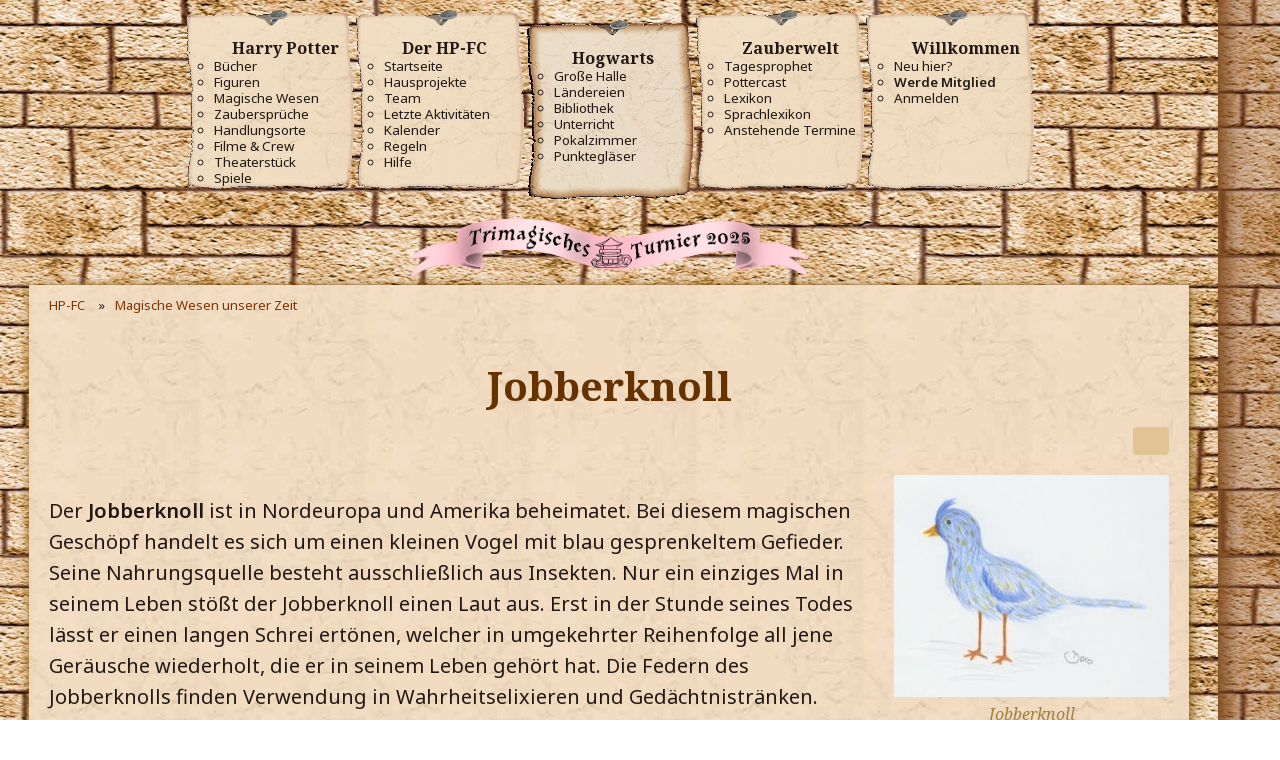

--- FILE ---
content_type: text/html; charset=UTF-8
request_url: https://www.hp-fc.de/community/jobberknoll/
body_size: 72004
content:
		


	
<!DOCTYPE html>
<html
    dir="ltr"
    lang="de"
    data-color-scheme="light"
>

<head>
	<meta charset="utf-8">
		
	<title>Jobberknoll - HP-FC</title>
	
	<meta name="viewport" content="width=device-width, initial-scale=1">
<meta name="format-detection" content="telephone=no">
<meta name="description" content="Der Jobberknoll ist in Nordeuropa und Amerika beheimatet. Bei diesem Magischen Geschöpf handelt es sich um einen kleinen Vogel mit blau gesprenkeltem Gefieder.">
<meta property="og:site_name" content="HP-FC">
<meta property="og:image" content="https://www.hp-fc.de/hp-fc/img/opengraph-image-20160903.png">
<meta property="og:title" content="Jobberknoll - HP-FC">
<meta property="og:url" content="https://www.hp-fc.de/community/jobberknoll/">
<meta property="og:type" content="website">
<meta property="og:description" content="Der Jobberknoll ist in Nordeuropa und Amerika beheimatet. Bei diesem Magischen Geschöpf handelt es sich um einen kleinen Vogel mit blau gesprenkeltem Gefieder.">

<!-- Stylesheets -->
<link rel="stylesheet" type="text/css" href="https://www.hp-fc.de/community/style/style-2.css?m=1755062267"><link rel="preload" href="https://www.hp-fc.de/community/font/families/Noto%20Sans/NotoSans-Regular.woff2?v=1643491597" as="font" crossorigin>
<link href='//fonts.googleapis.com/css?family=Noto+Sans:400,300,600,700|Noto+Serif:400i,700&amp;display=swap' rel='stylesheet' type='text/css'>

<meta name="timezone" content="Europe/Berlin">


<script>
	var WCF_PATH = 'https://www.hp-fc.de/community/';
	var WSC_API_URL = 'https://www.hp-fc.de/community/';
	
	var LANGUAGE_ID = 1;
	var LANGUAGE_USE_INFORMAL_VARIANT = true;
	var TIME_NOW = 1768978515;
	var LAST_UPDATE_TIME = 1748292116;
	var ENABLE_DEBUG_MODE = false;
	var ENABLE_PRODUCTION_DEBUG_MODE = false;
	var ENABLE_DEVELOPER_TOOLS = true;
	var PAGE_TITLE = 'HP-FC';
	
	var REACTION_TYPES = {"2":{"title":"Danke","renderedIcon":"<img\n\tsrc=\"https:\/\/www.hp-fc.de\/community\/images\/reaction\/2-8-1f387.png\"\n\talt=\"Danke\"\n\tclass=\"reactionType\"\n\tdata-reaction-type-id=\"2\"\n>","iconPath":"https:\/\/www.hp-fc.de\/community\/images\/reaction\/2-8-1f387.png","showOrder":1,"reactionTypeID":2,"isAssignable":1},"1":{"title":"Gef\u00e4llt mir","renderedIcon":"<img\n\tsrc=\"https:\/\/www.hp-fc.de\/community\/images\/reaction\/1-1-1f970.png\"\n\talt=\"Gef\u00e4llt mir\"\n\tclass=\"reactionType\"\n\tdata-reaction-type-id=\"1\"\n>","iconPath":"https:\/\/www.hp-fc.de\/community\/images\/reaction\/1-1-1f970.png","showOrder":2,"reactionTypeID":1,"isAssignable":1},"3":{"title":"Haha","renderedIcon":"<img\n\tsrc=\"https:\/\/www.hp-fc.de\/community\/images\/reaction\/3-3-1f602.png\"\n\talt=\"Haha\"\n\tclass=\"reactionType\"\n\tdata-reaction-type-id=\"3\"\n>","iconPath":"https:\/\/www.hp-fc.de\/community\/images\/reaction\/3-3-1f602.png","showOrder":3,"reactionTypeID":3,"isAssignable":1},"4":{"title":"Whoa","renderedIcon":"<img\n\tsrc=\"https:\/\/www.hp-fc.de\/community\/images\/reaction\/4-4-1f632.png\"\n\talt=\"Whoa\"\n\tclass=\"reactionType\"\n\tdata-reaction-type-id=\"4\"\n>","iconPath":"https:\/\/www.hp-fc.de\/community\/images\/reaction\/4-4-1f632.png","showOrder":4,"reactionTypeID":4,"isAssignable":1},"5":{"title":"Umarmung","renderedIcon":"<img\n\tsrc=\"https:\/\/www.hp-fc.de\/community\/images\/reaction\/5-6-1f917.png\"\n\talt=\"Umarmung\"\n\tclass=\"reactionType\"\n\tdata-reaction-type-id=\"5\"\n>","iconPath":"https:\/\/www.hp-fc.de\/community\/images\/reaction\/5-6-1f917.png","showOrder":5,"reactionTypeID":5,"isAssignable":1},"6":{"title":"Zustimmung","renderedIcon":"<img\n\tsrc=\"https:\/\/www.hp-fc.de\/community\/images\/reaction\/6-2795.png\"\n\talt=\"Zustimmung\"\n\tclass=\"reactionType\"\n\tdata-reaction-type-id=\"6\"\n>","iconPath":"https:\/\/www.hp-fc.de\/community\/images\/reaction\/6-2795.png","showOrder":6,"reactionTypeID":6,"isAssignable":1}};
	
	
	</script>

<script src="https://www.hp-fc.de/community/js/WoltLabSuite/WebComponent.min.js?v=1748292116"></script>
<script src="https://www.hp-fc.de/community/js/preload/de.preload.js?v=1748292116"></script>

<script src="https://www.hp-fc.de/community/js/WoltLabSuite.Core.tiny.min.js?v=1748292116"></script>
<script>
requirejs.config({
	baseUrl: 'https://www.hp-fc.de/community/js',
	urlArgs: 't=1748292116'
	
});

window.addEventListener('pageshow', function(event) {
	if (event.persisted) {
		window.location.reload();
	}
});

</script>
<script
            src='https://browser.sentry-cdn.com/7.64.0/bundle.tracing.min.js'
            integrity='sha384-sXRXtf4iGK2XdQEaG7eOlZtJaVq+DKmnpe2Du8Bl4Di2LacdP7aR+VuLqk5ip9az'
            crossorigin='anonymous'
            ></script>
    
            <script>
                Sentry.onLoad(function () {
                    Sentry.init({
                        dsn: 'https://1f8ea92bbcbd46699ff83f2dd0ecb5b2@sentry.huffle.de/1',
                        release: '0d16bcac67e2e2fd32e23d220005f8f8047f9038',
                        environment: 'live',
                        tracesSampleRate: 0.01,
                        sendDefaultPii: true,
                        beforeSend(event, hint) {
                            if (
                                !event.exception ||
                                !/^\/(community|forum|kalender|chat)/.test(location.pathname) &&
                                (!hint.originalException ||
                                !hint.originalException.message ||
                                !hint.originalException.message.match(/($|require|WCF)/i))
                            ) {
                                Sentry.showReportDialog({
                                    eventId: event.event_id,
                                    
           lang: "de",
           title: "Ohje! Hier hat Peeves einen Fehler hinterlassen!",
           subtitle: "Unser Technik-Team wurde benachrichtigt.",
           subtitle2: "Wenn du uns helfen möchtest, teil uns bitte unten mit, mit welchen Schritten du hier gelandet bist.",
           labelSubmit: "Senden",
           errorGeneric: "Ein unbekannter Fehler ist beim Senden aufgetreten. Bitte versuche es nochmal.",
           errorFormEntry: "Deine Eingaben sind ungültig. Bitte behebe die Fehler und versuche es nochmal.",
           successMessage: "Deine Meldung wurde gesendet. Vielen Dank!",
        
                                });
                            }
                            return event;
                        },
                    });
            
                });
            </script>
                    <script async src='https://www.googletagmanager.com/gtag/js?id=UA-137477742-1'></script>
    <script>
        window.dataLayer = window.dataLayer || [];
        function gtag() {
            dataLayer.push(arguments);
        }
        gtag('js', new Date());
                gtag('config', 'UA-137477742-1', {
            'link_attribution': true,
            'custom_map': {
                'dimension1': 'haus',
                'dimension2': 'klasse',
                'dimension3': 'staff',
            },
                        'anonymize_ip': true,
        });
        gtag('config', 'G-4Y2BDE62VD'        );
    </script>
<script src="https://www.hp-fc.de/community/js/WoltLabSuite.Calendar.tiny.min.js?v=1748292116"></script>
<script src="https://www.hp-fc.de/community/js/WoltLabSuite.Forum.tiny.min.js?v=1748292116"></script>
<noscript>
	<style>
		.jsOnly {
			display: none !important;
		}
		
		.noJsOnly {
			display: block !important;
		}
	</style>
</noscript>

<script type="application/ld+json">
{
"@context": "http://schema.org",
"@type": "WebSite",
"url": "https:\/\/www.hp-fc.de\/community\/",
"potentialAction": {
"@type": "SearchAction",
"target": "https:\/\/www.hp-fc.de\/community\/search\/?q={search_term_string}",
"query-input": "required name=search_term_string"
}
}
</script>
<link rel="apple-touch-icon" sizes="180x180" href="https://www.hp-fc.de/community/images/style-2/apple-touch-icon.png">
<link rel="manifest" href="https://www.hp-fc.de/community/images/style-2/manifest.json">
<link rel="icon" type="image/png" sizes="48x48" href="https://www.hp-fc.de/community/images/style-2/favicon-48x48.png">
<meta name="msapplication-config" content="https://www.hp-fc.de/community/images/style-2/browserconfig.xml">
<meta name="theme-color" content="#ebdbc1">
<script>
    {
        document.querySelector('meta[name="theme-color"]').content = window.getComputedStyle(document.documentElement).getPropertyValue("--wcfPageThemeColor");
    }
</script>

	
			<link rel="canonical" href="https://www.hp-fc.de/community/jobberknoll/">
		
					</head>

<body id="tpl_wcf_cms"
	itemscope itemtype="http://schema.org/WebPage" itemid="https://www.hp-fc.de/community/jobberknoll/"	data-template="cms" data-application="wcf" data-page-id="114" data-page-identifier="com.woltlab.wcf.generic114"		class="">

<span id="top"></span>

<div id="pageContainer" class="pageContainer">
	
	
	<div id="pageHeaderContainer" class="pageHeaderContainer">
	<header id="pageHeader" class="pageHeader">
		<div id="pageHeaderPanel" class="pageHeaderPanel">
				<div id="hpfcmainmenu"><nav class='hpfcmainmenu' data-pathtostaticfiles='https://www.hp-fc.de/hp-fc'><div class="menumobile"><button class="menubutton" id="hpfcmainmenu_menubutton" title="Hauptmenü"><fa-icon name="bars" size="32"></fa-icon></button><button class="closebutton" id="hpfcmainmenu_closebutton" title="Hauptmenü schließen"><fa-icon name="xmark" size="32"></fa-icon></button><a href='https://www.hp-fc.de/' class='title'>HP-FC.de</a><nav id="topMenu" class="userPanel">
	<ul class="userPanelItems">
								<li id="userLogin">
				<a
					class="loginLink"
					href="https://www.hp-fc.de/community/login/?url=https%3A%2F%2Fwww.hp-fc.de%2Fcommunity%2Fjobberknoll%2F"
					rel="nofollow"
				><fa-icon size="32" name="right-to-bracket"></fa-icon></a>
			</li>
											
		<!-- page search -->
		<li>
			<a href="https://www.hp-fc.de/community/search/" id="userPanelSearchButton" class="jsTooltip" title="Suche"><fa-icon size="32" name="magnifying-glass"></fa-icon> <span>Suche</span></a>
		</li>
		
								</ul>
</nav>
	<a
		href="https://www.hp-fc.de/community/login/?url=https%3A%2F%2Fwww.hp-fc.de%2Fcommunity%2Fjobberknoll%2F"
		class="userPanelLoginLink jsTooltip"
		title="Anmelden"
		rel="nofollow"
	>
		<fa-icon size="32" name="arrow-right-to-bracket"></fa-icon>
	</a>
	


<button type="button" id="pageHeaderSearchMobile" class="pageHeaderSearchMobile" aria-expanded="false" aria-label="Suche">
	<fa-icon size="32" name="magnifying-glass"></fa-icon>
</button>

<div id="pageHeaderSearch" class="pageHeaderSearch">
	<form method="post" action="https://www.hp-fc.de/community/search/">
		<div id="pageHeaderSearchInputContainer" class="pageHeaderSearchInputContainer">
			<div class="pageHeaderSearchType dropdown">
				<a href="#" class="button dropdownToggle" id="pageHeaderSearchTypeSelect">
					<span class="pageHeaderSearchTypeLabel">Alles</span>
					<fa-icon size="16" name="caret-down" solid></fa-icon>
				</a>
				<ul class="dropdownMenu">
					<li><a href="#" data-extended-link="https://www.hp-fc.de/community/search/?extended=1" data-object-type="everywhere">Alles</a></li>
					<li class="dropdownDivider"></li>
					
					
					
																		<li><a href="#" data-extended-link="https://www.hp-fc.de/community/search/?type=com.woltlab.wcf.article&amp;extended=1" data-object-type="com.woltlab.wcf.article">Artikel</a></li>
																								<li><a href="#" data-extended-link="https://www.hp-fc.de/community/search/?type=com.woltlab.wcf.page&amp;extended=1" data-object-type="com.woltlab.wcf.page">Seiten</a></li>
																																			<li><a href="#" data-extended-link="https://www.hp-fc.de/community/search/?type=com.woltlab.wbb.post&amp;extended=1" data-object-type="com.woltlab.wbb.post">Forum</a></li>
																								<li><a href="#" data-extended-link="https://www.hp-fc.de/community/search/?type=com.woltlab.calendar.event&amp;extended=1" data-object-type="com.woltlab.calendar.event">Termine</a></li>
																								<li><a href="#" data-extended-link="https://www.hp-fc.de/community/search/?type=com.viecode.lexicon.entry&amp;extended=1" data-object-type="com.viecode.lexicon.entry">Lexikon</a></li>
																
					<li class="dropdownDivider"></li>
					<li><a class="pageHeaderSearchExtendedLink" href="https://www.hp-fc.de/community/search/?extended=1">Erweiterte Suche</a></li>
				</ul>
			</div>
			
			<input type="search" name="q" id="pageHeaderSearchInput" class="pageHeaderSearchInput" placeholder="Suchbegriff eingeben" autocomplete="off" value="">
			
			<button type="submit" class="pageHeaderSearchInputButton button" title="Suche">
				<fa-icon size="16" name="magnifying-glass"></fa-icon>
			</button>
			
			<div id="pageHeaderSearchParameters"></div>
			
					</div>
	</form>
</div>

	<span class="mainMenu">
                <span class="boxMenu">
                    <span class="boxMenuLink">
                        <span class="boxMenuLinkTitle"></span>
                    </span><span>
                </span>
            </span></div><div class="menulist"><h1>Navigation</h1><div class="mainmenulink" id="mainmenulink"><fa-icon name="chevron-left" size="32"></fa-icon> Menü</div><ul><li class="menu"><h3><fa-icon name='book-open' solid size='24'></fa-icon> Harry Potter <fa-icon name="chevron-right" class="menuicon right" size="32"></fa-icon></h3><ul class="submenu"><li><b><fa-icon name='book-open' solid size='32'></fa-icon> Harry Potter</b></li><li><a href='https://www.hp-fc.de/infos/buecher/'>Bücher</a></li><li><a href='https://www.hp-fc.de/infos/figuren/'>Figuren</a></li><li><a href='https://www.hp-fc.de/community/magische-wesen/'>Magische Wesen</a></li><li><a href='https://www.hp-fc.de/infos/zaubersprueche/'>Zaubersprüche</a></li><li><a href='https://www.hp-fc.de/community/handlungsorte/'>Handlungsorte</a></li><li><a href='https://www.hp-fc.de/hpfc/board/hpfc_movie.php'>Filme & Crew</a></li><li><a href='https://www.hp-fc.de/infos/theaterstuecke/'>Theaterstück</a></li><li><a href='https://www.hp-fc.de/community/spiele/'>Spiele</a></li></ul></li><li class="menu"><h3><fa-icon name='heart' solid size='24'></fa-icon> Der HP-FC <fa-icon name="chevron-right" class="menuicon right" size="32"></fa-icon></h3><ul class="submenu"><li><b><fa-icon name='heart' solid size='32'></fa-icon> Der HP-FC</b></li><li><a href='https://www.hp-fc.de/community/'>Startseite</a></li><li><a href='https://www.hp-fc.de/hpfc/inhalte/de/projektseite/'>Hausprojekte</a></li><li><a href='https://www.hp-fc.de/community/team/'>Team</a></li><li><a href='https://www.hp-fc.de/community/recent-activity-list/'>Letzte Aktivitäten</a></li><li><a href='https://www.hp-fc.de/kalender/'>Kalender</a></li><li><a href='https://www.hp-fc.de/mitglieder/regeln.php'>Regeln</a></li><li><a href='https://www.hp-fc.de/mitglieder/hilfe/'>Hilfe</a></li></ul></li><li class="menu active"><h3><fa-icon name='chess-rook' solid size='24'></fa-icon> Hogwarts <fa-icon name="chevron-right" class="menuicon right" size="32"></fa-icon></h3><ul class="submenu"><li><b><fa-icon name='chess-rook' solid size='32'></fa-icon> Hogwarts</b></li><li><a href='https://www.hp-fc.de/forum/'>Große Halle</a></li><li><a href='https://www.hp-fc.de/chat/'>Ländereien</a></li><li><a href='https://www.hp-fc.de/hpfc/board/hpfc_bibi.php'>Bibliothek</a></li><li><a href='https://www.hp-fc.de/schule/unterricht/'>Unterricht</a></li><li><a href='https://www.hp-fc.de/schule/pokalzimmer/index.php'>Pokalzimmer</a></li><li><a href='https://www.hp-fc.de/hpfc/board/hpfc_pview.php'>Punktegläser</a></li></ul></li><li class="menu"><h3><fa-icon name='wand-sparkles' solid size='24'></fa-icon> Zauberwelt <fa-icon name="chevron-right" class="menuicon right" size="32"></fa-icon></h3><ul class="submenu"><li><b><fa-icon name='wand-sparkles' solid size='32'></fa-icon> Zauberwelt</b></li><li><a href='https://www.hp-fc.de/community/tagesprophet/'>Tagesprophet</a></li><li><a href='https://www.hp-fc.de/medien/pottercast/'>Pottercast</a></li><li><a href='https://www.hp-fc.de/infos/lexikon/'>Lexikon</a></li><li><a href='https://www.hp-fc.de/infos/sprachlexikon/'>Sprachlexikon</a></li><li><a href='https://www.hp-fc.de/kalender/upcoming-event-list/'>Anstehende Termine</a></li></ul></li><li class="menu"><h3><fa-icon name='user' solid size='24'></fa-icon> Willkommen <fa-icon name="chevron-right" class="menuicon right" size="32"></fa-icon></h3><ul class="submenu"><li><b><fa-icon name='user' solid size='32'></fa-icon> Willkommen</b></li><li><a href='https://www.hp-fc.de/mitglieder/hilfe/neulinge.php'>Neu hier?</a></li><li><a href='https://www.hp-fc.de/hpfc/board/aufnahme/'><strong>Werde Mitglied</strong></a></li><li><a href='https://www.hp-fc.de/community/login/'>Anmelden</a></li></ul></li></ul></div><div class="menulist"><a href='https://www.hp-fc.de/hpfc/board/aufnahme/' class='quicklink'><b>Jetzt Fanclub-Mitglied werden!</b></a></div></nav><div class="menuspacer"></div><div style="clear: both; margin: .5rem auto; text-align: center;"><img src='https://www.hp-fc.de/hp-fc/img/pokale/trimagisch_2025.png' alt='' width='400' height='60' style='max-width: 100%; height: auto'></div></div>		</div>
		<div id="pageHeaderFacade" class="pageHeaderFacade">
            <button type="button" style="display: none" class="pageHeaderMenuMobile" aria-expanded="false" aria-label="Menü">
                <span class="pageHeaderMenuMobileInactive">
                    <fa-icon size="32" name="bars"></fa-icon>
                </span>
                <span class="pageHeaderMenuMobileActive">
                    <fa-icon size="32" name="xmark"></fa-icon>
                </span>
            </button>
        </div>
	</header>
	
	
</div>
	
	<div class='templatemainbox'>
	
	
	
	<div class="pageNavigation">
	<div class="layoutBoundary">
			<nav class="breadcrumbs" aria-label="Verlaufsnavigation">
		<ol class="breadcrumbs__list" itemprop="breadcrumb" itemscope itemtype="http://schema.org/BreadcrumbList">
			<li class="breadcrumbs__item" title="HP-FC" itemprop="itemListElement" itemscope itemtype="http://schema.org/ListItem">
							<a class="breadcrumbs__link" href="https://www.hp-fc.de/community/" itemprop="item">
																<span class="breadcrumbs__title" itemprop="name">HP-FC</span>
							</a>
															<meta itemprop="position" content="1">
																					</li>
														
											<li class="breadcrumbs__item" title="Magische Wesen unserer Zeit" itemprop="itemListElement" itemscope itemtype="http://schema.org/ListItem">
							<a class="breadcrumbs__link" href="https://www.hp-fc.de/community/magische-wesen/" itemprop="item">
																	<span class="breadcrumbs__parent_indicator">
										<fa-icon size="16" name="arrow-left-long"></fa-icon>
									</span>
																<span class="breadcrumbs__title" itemprop="name">Magische Wesen unserer Zeit</span>
							</a>
															<meta itemprop="position" content="2">
																					</li>
		</ol>
	</nav>
	</div>
</div>
	
	
	
	<section id="main" class="main" role="main">
		<div class="layoutBoundary">
			

						
			<div id="content" class="content">
								
																					
													<header class="contentHeader">
								<div class="contentHeaderTitle">
									<h1 class="contentTitle">Jobberknoll</h1>
																	</div>
								
								
							</header>
																			
				
				
				
				
				

				




	<div class="contentInteraction">
		
					<div class="contentInteractionButtonContainer">
				
									 <div class="contentInteractionShareButton">
						<button type="button" class="button small wsShareButton jsTooltip" title="Teilen" data-link="https://www.hp-fc.de/community/jobberknoll/" data-link-title="Jobberknoll">
			<fa-icon size="16" name="share-nodes"></fa-icon>
		</button>					</div>
				
							</div>
			</div>

			<div class="section cmsContent htmlContent">
			<span class="mediaBBCode messageFloatObjectRight">
						<img src="https://www.hp-fc.de/community/media/56-jobberknoll-jpg/" alt="" title="Jobberknoll" width="275" height="222" loading="lazy">
			
			<span class="mediaBBCodeCaption">
			<span class="mediaBBCodeCaptionAlignment">
									Jobberknoll							</span>
		</span>
	</span>
<p>Der <strong>Jobberknoll</strong> ist in Nordeuropa und Amerika beheimatet. Bei diesem magischen Geschöpf handelt es sich um einen kleinen Vogel mit blau gesprenkeltem Gefieder. Seine Nahrungsquelle besteht ausschließlich aus Insekten. Nur ein einziges Mal in seinem Leben stößt der Jobberknoll einen Laut aus. Erst in der Stunde seines Todes lässt er einen langen Schrei ertönen, welcher in umgekehrter Reihenfolge all jene Geräusche wiederholt, die er in seinem Leben gehört hat. Die Federn des Jobberknolls finden Verwendung in Wahrheitselixieren und Gedächtnistränken.</p><p>Er gilt als völlig harmlos und kann sogar zum Haustier abgerichtet werden. Der Jobberknoll wird von daher der Gefahrenklasse XX zugeordnet.</p><h2>Quelle</h2>
<ul>
<li>Newt Scamander, Phantastische Tierwesen und wo sie zu finden sind, Kapitel „Lexikon Phantastischer Tierwesen, Jobberknoll“, 2001
</li></ul>		</div>
	
<footer class="contentFooter">
	
</footer>

				
				
				
				
							</div>
			
			
		</div>
	</section>
	
	
	
	
	
	<footer id="pageFooter" class="pageFooter">
		
					
			<div class="boxesFooter">
			<div class="layoutBoundary">
													<div class="boxContainer">
						<section class="box magischeWesenMenu" data-box-identifier="com.woltlab.wcf.genericMenuBox41">
			
			<h2 class="boxTitle">
							Magische Wesen unserer Zeit					</h2>
		
	<div class="boxContent">
		<nav aria-label="Magische Wesen unserer Zeit">
	<ol class="boxMenu">
		
		
					<li class=" boxMenuHasChildren" data-identifier="com.woltlab.wcf.generic22">
				<a href="https://www.hp-fc.de/community/acromantula/" class="boxMenuLink">
					<span class="boxMenuLinkTitle">A</span>
														</a>
				
				<ol class="boxMenuDepth1">				
									<li class="" data-identifier="com.woltlab.wcf.generic47">
				<a href="https://www.hp-fc.de/community/acromantula/" class="boxMenuLink">
					<span class="boxMenuLinkTitle">Acromantula</span>
														</a>
				
				</li>				
									<li class="" data-identifier="com.woltlab.wcf.generic48">
				<a href="https://www.hp-fc.de/community/aquaviriusmade/" class="boxMenuLink">
					<span class="boxMenuLinkTitle">Aquaviriusmade</span>
														</a>
				
				</li>				
									<li class="" data-identifier="com.woltlab.wcf.generic49">
				<a href="https://www.hp-fc.de/community/aschwinderin/" class="boxMenuLink">
					<span class="boxMenuLinkTitle">Aschwinderin</span>
														</a>
				
				</li>				
									<li class="" data-identifier="com.woltlab.wcf.generic50">
				<a href="https://www.hp-fc.de/community/augurey/" class="boxMenuLink">
					<span class="boxMenuLinkTitle">Augurey</span>
														</a>
				
				</li>				
									</ol></li>									<li class=" boxMenuHasChildren" data-identifier="com.woltlab.wcf.generic23">
				<a href="https://www.hp-fc.de/community/basilisk/" class="boxMenuLink">
					<span class="boxMenuLinkTitle">B</span>
														</a>
				
				<ol class="boxMenuDepth1">				
									<li class="" data-identifier="com.woltlab.wcf.generic51">
				<a href="https://www.hp-fc.de/community/basilisk/" class="boxMenuLink">
					<span class="boxMenuLinkTitle">Basilisk</span>
														</a>
				
				</li>				
									<li class="" data-identifier="com.woltlab.wcf.generic52">
				<a href="https://www.hp-fc.de/community/billywig/" class="boxMenuLink">
					<span class="boxMenuLinkTitle">Billywig</span>
														</a>
				
				</li>				
									<li class="" data-identifier="com.woltlab.wcf.generic53">
				<a href="https://www.hp-fc.de/community/bser-sturzfalter/" class="boxMenuLink">
					<span class="boxMenuLinkTitle">Böser Sturzfalter</span>
														</a>
				
				</li>				
									<li class="" data-identifier="com.woltlab.wcf.generic54">
				<a href="https://www.hp-fc.de/community/bowtruckle/" class="boxMenuLink">
					<span class="boxMenuLinkTitle">Bowtruckle</span>
														</a>
				
				</li>				
									<li class="" data-identifier="com.woltlab.wcf.generic55">
				<a href="https://www.hp-fc.de/community/bundimun/" class="boxMenuLink">
					<span class="boxMenuLinkTitle">Bundimun</span>
														</a>
				
				</li>				
									</ol></li>									<li class=" boxMenuHasChildren" data-identifier="com.woltlab.wcf.generic24">
				<a href="https://www.hp-fc.de/community/caipora/" class="boxMenuLink">
					<span class="boxMenuLinkTitle">C</span>
														</a>
				
				<ol class="boxMenuDepth1">				
									<li class="" data-identifier="com.woltlab.wcf.generic176">
				<a href="https://www.hp-fc.de/community/caipora/" class="boxMenuLink">
					<span class="boxMenuLinkTitle">Caipora</span>
														</a>
				
				</li>				
									<li class="" data-identifier="com.woltlab.wcf.generic56">
				<a href="https://www.hp-fc.de/community/chimra/" class="boxMenuLink">
					<span class="boxMenuLinkTitle">Chimära</span>
														</a>
				
				</li>				
									<li class="" data-identifier="com.woltlab.wcf.generic57">
				<a href="https://www.hp-fc.de/community/chupacabra/" class="boxMenuLink">
					<span class="boxMenuLinkTitle">Chupacabra</span>
														</a>
				
				</li>				
									<li class="" data-identifier="com.woltlab.wcf.generic58">
				<a href="https://www.hp-fc.de/community/crup/" class="boxMenuLink">
					<span class="boxMenuLinkTitle">Crup</span>
														</a>
				
				</li>				
									</ol></li>									<li class=" boxMenuHasChildren" data-identifier="com.woltlab.wcf.generic25">
				<a href="https://www.hp-fc.de/community/dementor/" class="boxMenuLink">
					<span class="boxMenuLinkTitle">D</span>
														</a>
				
				<ol class="boxMenuDepth1">				
									<li class="" data-identifier="com.woltlab.wcf.generic59">
				<a href="https://www.hp-fc.de/community/dementor/" class="boxMenuLink">
					<span class="boxMenuLinkTitle">Dementor</span>
														</a>
				
				</li>				
									<li class="" data-identifier="com.woltlab.wcf.generic60">
				<a href="https://www.hp-fc.de/community/demiguise/" class="boxMenuLink">
					<span class="boxMenuLinkTitle">Demiguise</span>
														</a>
				
				</li>				
									<li class="" data-identifier="com.woltlab.wcf.generic61">
				<a href="https://www.hp-fc.de/community/diricawl/" class="boxMenuLink">
					<span class="boxMenuLinkTitle">Diricawl</span>
														</a>
				
				</li>				
									<li class="" data-identifier="com.woltlab.wcf.generic62">
				<a href="https://www.hp-fc.de/community/donnervogel/" class="boxMenuLink">
					<span class="boxMenuLinkTitle">Donnervogel</span>
														</a>
				
				</li>				
									<li class="" data-identifier="com.woltlab.wcf.generic63">
				<a href="https://www.hp-fc.de/community/doppelschwnziger-wassermolch/" class="boxMenuLink">
					<span class="boxMenuLinkTitle">Doppelschwänziger Wassermolch</span>
														</a>
				
				</li>				
									<li class="" data-identifier="com.woltlab.wcf.generic64">
				<a href="https://www.hp-fc.de/community/doxy/" class="boxMenuLink">
					<span class="boxMenuLinkTitle">Doxy</span>
														</a>
				
				</li>				
									<li class="" data-identifier="com.woltlab.wcf.generic65">
				<a href="https://www.hp-fc.de/community/drache/" class="boxMenuLink">
					<span class="boxMenuLinkTitle">Drache</span>
														</a>
				
				</li>				
									</ol></li>									<li class=" boxMenuHasChildren" data-identifier="com.woltlab.wcf.generic26">
				<a href="https://www.hp-fc.de/community/einhorn/" class="boxMenuLink">
					<span class="boxMenuLinkTitle">E</span>
														</a>
				
				<ol class="boxMenuDepth1">				
									<li class="" data-identifier="com.woltlab.wcf.generic66">
				<a href="https://www.hp-fc.de/community/einhorn/" class="boxMenuLink">
					<span class="boxMenuLinkTitle">Einhorn</span>
														</a>
				
				</li>				
									<li class="" data-identifier="com.woltlab.wcf.generic67">
				<a href="https://www.hp-fc.de/community/erkling/" class="boxMenuLink">
					<span class="boxMenuLinkTitle">Erkling</span>
														</a>
				
				</li>				
									<li class="" data-identifier="com.woltlab.wcf.generic68">
				<a href="https://www.hp-fc.de/community/erumpent/" class="boxMenuLink">
					<span class="boxMenuLinkTitle">Erumpent</span>
														</a>
				
				</li>				
									<li class="" data-identifier="com.woltlab.wcf.generic69">
				<a href="https://www.hp-fc.de/community/eule/" class="boxMenuLink">
					<span class="boxMenuLinkTitle">Eule</span>
														</a>
				
				</li>				
									</ol></li>									<li class=" boxMenuHasChildren" data-identifier="com.woltlab.wcf.generic27">
				<a href="https://www.hp-fc.de/community/fee/" class="boxMenuLink">
					<span class="boxMenuLinkTitle">F</span>
														</a>
				
				<ol class="boxMenuDepth1">				
									<li class="" data-identifier="com.woltlab.wcf.generic70">
				<a href="https://www.hp-fc.de/community/fee/" class="boxMenuLink">
					<span class="boxMenuLinkTitle">Fee</span>
														</a>
				
				</li>				
									<li class="" data-identifier="com.woltlab.wcf.generic71">
				<a href="https://www.hp-fc.de/community/feuerdrache/" class="boxMenuLink">
					<span class="boxMenuLinkTitle">Feuerdrache</span>
														</a>
				
				</li>				
									<li class="" data-identifier="com.woltlab.wcf.generic72">
				<a href="https://www.hp-fc.de/community/feuerkrabbe/" class="boxMenuLink">
					<span class="boxMenuLinkTitle">Feuerkrabbe</span>
														</a>
				
				</li>				
									<li class="" data-identifier="com.woltlab.wcf.generic73">
				<a href="https://www.hp-fc.de/community/flubberwurm/" class="boxMenuLink">
					<span class="boxMenuLinkTitle">Flubberwurm</span>
														</a>
				
				</li>				
									<li class="" data-identifier="com.woltlab.wcf.generic74">
				<a href="https://www.hp-fc.de/community/fwuuper/" class="boxMenuLink">
					<span class="boxMenuLinkTitle">Fwuuper</span>
														</a>
				
				</li>				
									</ol></li>									<li class=" boxMenuHasChildren" data-identifier="com.woltlab.wcf.generic28">
				<a href="https://www.hp-fc.de/community/geflgelte-pferde/" class="boxMenuLink">
					<span class="boxMenuLinkTitle">G</span>
														</a>
				
				<ol class="boxMenuDepth1">				
									<li class="" data-identifier="com.woltlab.wcf.generic75">
				<a href="https://www.hp-fc.de/community/geflgelte-pferde/" class="boxMenuLink">
					<span class="boxMenuLinkTitle">Geflügelte Pferde</span>
														</a>
				
				</li>				
									<li class="" data-identifier="com.woltlab.wcf.generic177">
				<a href="https://www.hp-fc.de/community/gehrnte-schlange/" class="boxMenuLink">
					<span class="boxMenuLinkTitle">Gehörnte Schlange</span>
														</a>
				
				</li>				
									<li class="" data-identifier="com.woltlab.wcf.generic76">
				<a href="https://www.hp-fc.de/community/geist/" class="boxMenuLink">
					<span class="boxMenuLinkTitle">Geist</span>
														</a>
				
				</li>				
									<li class="" data-identifier="com.woltlab.wcf.generic77">
				<a href="https://www.hp-fc.de/community/ghul/" class="boxMenuLink">
					<span class="boxMenuLinkTitle">Ghul</span>
														</a>
				
				</li>				
									<li class="" data-identifier="com.woltlab.wcf.generic78">
				<a href="https://www.hp-fc.de/community/glumbumbel/" class="boxMenuLink">
					<span class="boxMenuLinkTitle">Glumbumbel</span>
														</a>
				
				</li>				
									<li class="" data-identifier="com.woltlab.wcf.generic79">
				<a href="https://www.hp-fc.de/community/gnom/" class="boxMenuLink">
					<span class="boxMenuLinkTitle">Gnom</span>
														</a>
				
				</li>				
									<li class="" data-identifier="com.woltlab.wcf.generic80">
				<a href="https://www.hp-fc.de/community/graphorn/" class="boxMenuLink">
					<span class="boxMenuLinkTitle">Graphorn</span>
														</a>
				
				</li>				
									<li class="" data-identifier="com.woltlab.wcf.generic81">
				<a href="https://www.hp-fc.de/community/greif/" class="boxMenuLink">
					<span class="boxMenuLinkTitle">Greif</span>
														</a>
				
				</li>				
									<li class="" data-identifier="com.woltlab.wcf.generic82">
				<a href="https://www.hp-fc.de/community/grimm/" class="boxMenuLink">
					<span class="boxMenuLinkTitle">Grimm</span>
														</a>
				
				</li>				
									<li class="" data-identifier="com.woltlab.wcf.generic83">
				<a href="https://www.hp-fc.de/community/grindeloh/" class="boxMenuLink">
					<span class="boxMenuLinkTitle">Grindeloh</span>
														</a>
				
				</li>				
									<li class="" data-identifier="com.woltlab.wcf.generic84">
				<a href="https://www.hp-fc.de/community/groer-pillendreher/" class="boxMenuLink">
					<span class="boxMenuLinkTitle">Großer Pillendreher</span>
														</a>
				
				</li>				
									</ol></li>									<li class=" boxMenuHasChildren" data-identifier="com.woltlab.wcf.generic29">
				<a href="https://www.hp-fc.de/community/hauself/" class="boxMenuLink">
					<span class="boxMenuLinkTitle">H</span>
														</a>
				
				<ol class="boxMenuDepth1">				
									<li class="" data-identifier="com.woltlab.wcf.generic85">
				<a href="https://www.hp-fc.de/community/hauself/" class="boxMenuLink">
					<span class="boxMenuLinkTitle">Hauself</span>
														</a>
				
				</li>				
									<li class="" data-identifier="com.woltlab.wcf.generic86">
				<a href="https://www.hp-fc.de/community/heliopath/" class="boxMenuLink">
					<span class="boxMenuLinkTitle">Heliopath</span>
														</a>
				
				</li>				
									<li class="" data-identifier="com.woltlab.wcf.generic87">
				<a href="https://www.hp-fc.de/community/hinkepank/" class="boxMenuLink">
					<span class="boxMenuLinkTitle">Hinkepank</span>
														</a>
				
				</li>				
									<li class="" data-identifier="com.woltlab.wcf.generic88">
				<a href="https://www.hp-fc.de/community/hintertck/" class="boxMenuLink">
					<span class="boxMenuLinkTitle">Hintertück</span>
														</a>
				
				</li>				
									<li class="" data-identifier="com.woltlab.wcf.generic89">
				<a href="https://www.hp-fc.de/community/hippocampus/" class="boxMenuLink">
					<span class="boxMenuLinkTitle">Hippocampus</span>
														</a>
				
				</li>				
									<li class="" data-identifier="com.woltlab.wcf.generic90">
				<a href="https://www.hp-fc.de/community/hippogreif/" class="boxMenuLink">
					<span class="boxMenuLinkTitle">Hippogreif</span>
														</a>
				
				</li>				
									<li class="" data-identifier="com.woltlab.wcf.generic233">
				<a href="https://www.hp-fc.de/community/hodag/" class="boxMenuLink">
					<span class="boxMenuLinkTitle">Hodag</span>
														</a>
				
				</li>				
									<li class="" data-identifier="com.woltlab.wcf.generic91">
				<a href="https://www.hp-fc.de/community/hllenhund/" class="boxMenuLink">
					<span class="boxMenuLinkTitle">Höllenhund</span>
														</a>
				
				</li>				
									<li class="" data-identifier="com.woltlab.wcf.generic92">
				<a href="https://www.hp-fc.de/community/horklump/" class="boxMenuLink">
					<span class="boxMenuLinkTitle">Horklump</span>
														</a>
				
				</li>				
									</ol></li>									<li class="active boxMenuHasChildren" data-identifier="com.woltlab.wcf.generic30">
				<a href="https://www.hp-fc.de/community/imp/" class="boxMenuLink" aria-current="page">
					<span class="boxMenuLinkTitle">I/J</span>
														</a>
				
				<ol class="boxMenuDepth1">				
									<li class="" data-identifier="com.woltlab.wcf.generic93">
				<a href="https://www.hp-fc.de/community/imp/" class="boxMenuLink">
					<span class="boxMenuLinkTitle">Imp</span>
														</a>
				
				</li>				
									<li class="" data-identifier="com.woltlab.wcf.generic245">
				<a href="https://www.hp-fc.de/community/inferius/" class="boxMenuLink">
					<span class="boxMenuLinkTitle">Inferius</span>
														</a>
				
				</li>				
									<li class="" data-identifier="com.woltlab.wcf.generic94">
				<a href="https://www.hp-fc.de/community/irrwicht/" class="boxMenuLink">
					<span class="boxMenuLinkTitle">Irrwicht</span>
														</a>
				
				</li>				
									<li class="" data-identifier="com.woltlab.wcf.generic95">
				<a href="https://www.hp-fc.de/community/jarvey/" class="boxMenuLink">
					<span class="boxMenuLinkTitle">Jarvey</span>
														</a>
				
				</li>				
									<li class="active" data-identifier="com.woltlab.wcf.generic96">
				<a href="https://www.hp-fc.de/community/jobberknoll/" class="boxMenuLink" aria-current="page">
					<span class="boxMenuLinkTitle">Jobberknoll</span>
														</a>
				
				</li>				
									</ol></li>									<li class=" boxMenuHasChildren" data-identifier="com.woltlab.wcf.generic32">
				<a href="https://www.hp-fc.de/community/kappa/" class="boxMenuLink">
					<span class="boxMenuLinkTitle">K</span>
														</a>
				
				<ol class="boxMenuDepth1">				
									<li class="" data-identifier="com.woltlab.wcf.generic97">
				<a href="https://www.hp-fc.de/community/kappa/" class="boxMenuLink">
					<span class="boxMenuLinkTitle">Kappa</span>
														</a>
				
				</li>				
									<li class="" data-identifier="com.woltlab.wcf.generic98">
				<a href="https://www.hp-fc.de/community/kelpie/" class="boxMenuLink">
					<span class="boxMenuLinkTitle">Kelpie</span>
														</a>
				
				</li>				
									<li class="" data-identifier="com.woltlab.wcf.generic99">
				<a href="https://www.hp-fc.de/community/kitzpurfel/" class="boxMenuLink">
					<span class="boxMenuLinkTitle">Kitzpurfel</span>
														</a>
				
				</li>				
									<li class="" data-identifier="com.woltlab.wcf.generic100">
				<a href="https://www.hp-fc.de/community/klabbert/" class="boxMenuLink">
					<span class="boxMenuLinkTitle">Klabbert</span>
														</a>
				
				</li>				
									<li class="" data-identifier="com.woltlab.wcf.generic101">
				<a href="https://www.hp-fc.de/community/knallrmpfiger-krter/" class="boxMenuLink">
					<span class="boxMenuLinkTitle">Knallrümpfiger Kröter</span>
														</a>
				
				</li>				
									<li class="" data-identifier="com.woltlab.wcf.generic102">
				<a href="https://www.hp-fc.de/community/knarl/" class="boxMenuLink">
					<span class="boxMenuLinkTitle">Knarl</span>
														</a>
				
				</li>				
									<li class="" data-identifier="com.woltlab.wcf.generic103">
				<a href="https://www.hp-fc.de/community/kniesel/" class="boxMenuLink">
					<span class="boxMenuLinkTitle">Kniesel</span>
														</a>
				
				</li>				
									<li class="" data-identifier="com.woltlab.wcf.generic104">
				<a href="https://www.hp-fc.de/community/knuddelmuff/" class="boxMenuLink">
					<span class="boxMenuLinkTitle">Knuddelmuff</span>
														</a>
				
				</li>				
									<li class="" data-identifier="com.woltlab.wcf.generic105">
				<a href="https://www.hp-fc.de/community/kobold/" class="boxMenuLink">
					<span class="boxMenuLinkTitle">Kobold</span>
														</a>
				
				</li>				
									</ol></li>									<li class=" boxMenuHasChildren" data-identifier="com.woltlab.wcf.generic33">
				<a href="https://www.hp-fc.de/community/leprechaun/" class="boxMenuLink">
					<span class="boxMenuLinkTitle">L</span>
														</a>
				
				<ol class="boxMenuDepth1">				
									<li class="" data-identifier="com.woltlab.wcf.generic106">
				<a href="https://www.hp-fc.de/community/leprechaun/" class="boxMenuLink">
					<span class="boxMenuLinkTitle">Leprechaun</span>
														</a>
				
				</li>				
									<li class="" data-identifier="com.woltlab.wcf.generic107">
				<a href="https://www.hp-fc.de/community/letifold/" class="boxMenuLink">
					<span class="boxMenuLinkTitle">Letifold</span>
														</a>
				
				</li>				
									<li class="" data-identifier="com.woltlab.wcf.generic108">
				<a href="https://www.hp-fc.de/community/leucrotta/" class="boxMenuLink">
					<span class="boxMenuLinkTitle">Leucrotta</span>
														</a>
				
				</li>				
									<li class="" data-identifier="com.woltlab.wcf.generic109">
				<a href="https://www.hp-fc.de/community/lobalug/" class="boxMenuLink">
					<span class="boxMenuLinkTitle">Lobalug</span>
														</a>
				
				</li>				
									</ol></li>									<li class=" boxMenuHasChildren" data-identifier="com.woltlab.wcf.generic34">
				<a href="https://www.hp-fc.de/community/mackeliger-malaclaw/" class="boxMenuLink">
					<span class="boxMenuLinkTitle">M</span>
														</a>
				
				<ol class="boxMenuDepth1">				
									<li class="" data-identifier="com.woltlab.wcf.generic110">
				<a href="https://www.hp-fc.de/community/mackeliger-malaclaw/" class="boxMenuLink">
					<span class="boxMenuLinkTitle">Mackeliger Malaclaw</span>
														</a>
				
				</li>				
									<li class="" data-identifier="com.woltlab.wcf.generic111">
				<a href="https://www.hp-fc.de/community/maledictus/" class="boxMenuLink">
					<span class="boxMenuLinkTitle">Maledictus</span>
														</a>
				
				</li>				
									<li class="" data-identifier="com.woltlab.wcf.generic112">
				<a href="https://www.hp-fc.de/community/mantikor/" class="boxMenuLink">
					<span class="boxMenuLinkTitle">Mantikor</span>
														</a>
				
				</li>				
									<li class="" data-identifier="com.woltlab.wcf.generic113">
				<a href="https://www.hp-fc.de/community/matagot/" class="boxMenuLink">
					<span class="boxMenuLinkTitle">Matagot</span>
														</a>
				
				</li>				
									<li class="" data-identifier="com.woltlab.wcf.generic114">
				<a href="https://www.hp-fc.de/community/minimuff/" class="boxMenuLink">
					<span class="boxMenuLinkTitle">Minimuff</span>
														</a>
				
				</li>				
									<li class="" data-identifier="com.woltlab.wcf.generic115">
				<a href="https://www.hp-fc.de/community/moke/" class="boxMenuLink">
					<span class="boxMenuLinkTitle">Moke</span>
														</a>
				
				</li>				
									<li class="" data-identifier="com.woltlab.wcf.generic116">
				<a href="https://www.hp-fc.de/community/mondkalb/" class="boxMenuLink">
					<span class="boxMenuLinkTitle">Mondkalb</span>
														</a>
				
				</li>				
									<li class="" data-identifier="com.woltlab.wcf.generic117">
				<a href="https://www.hp-fc.de/community/murtlap/" class="boxMenuLink">
					<span class="boxMenuLinkTitle">Murtlab</span>
														</a>
				
				</li>				
									</ol></li>									<li class=" boxMenuHasChildren" data-identifier="com.woltlab.wcf.generic35">
				<a href="https://www.hp-fc.de/community/nargel/" class="boxMenuLink">
					<span class="boxMenuLinkTitle">N</span>
														</a>
				
				<ol class="boxMenuDepth1">				
									<li class="" data-identifier="com.woltlab.wcf.generic118">
				<a href="https://www.hp-fc.de/community/nargel/" class="boxMenuLink">
					<span class="boxMenuLinkTitle">Nargel</span>
														</a>
				
				</li>				
									<li class="" data-identifier="com.woltlab.wcf.generic119">
				<a href="https://www.hp-fc.de/community/niffler/" class="boxMenuLink">
					<span class="boxMenuLinkTitle">Niffler</span>
														</a>
				
				</li>				
									<li class="" data-identifier="com.woltlab.wcf.generic120">
				<a href="https://www.hp-fc.de/community/nogschwanz/" class="boxMenuLink">
					<span class="boxMenuLinkTitle">Nogschwanz</span>
														</a>
				
				</li>				
									<li class="" data-identifier="com.woltlab.wcf.generic121">
				<a href="https://www.hp-fc.de/community/nundu/" class="boxMenuLink">
					<span class="boxMenuLinkTitle">Nundu</span>
														</a>
				
				</li>				
									</ol></li>									<li class=" boxMenuHasChildren" data-identifier="com.woltlab.wcf.generic36">
				<a href="https://www.hp-fc.de/community/obscurus/" class="boxMenuLink">
					<span class="boxMenuLinkTitle">O</span>
														</a>
				
				<ol class="boxMenuDepth1">				
									<li class="" data-identifier="com.woltlab.wcf.generic122">
				<a href="https://www.hp-fc.de/community/obscurus/" class="boxMenuLink">
					<span class="boxMenuLinkTitle">Obscurus</span>
														</a>
				
				</li>				
									<li class="" data-identifier="com.woltlab.wcf.generic123">
				<a href="https://www.hp-fc.de/community/occamy/" class="boxMenuLink">
					<span class="boxMenuLinkTitle">Occamy</span>
														</a>
				
				</li>				
									<li class="" data-identifier="com.woltlab.wcf.generic124">
				<a href="https://www.hp-fc.de/community/oger/" class="boxMenuLink">
					<span class="boxMenuLinkTitle">Oger</span>
														</a>
				
				</li>				
									<li class="" data-identifier="com.woltlab.wcf.generic125">
				<a href="https://www.hp-fc.de/community/oni/" class="boxMenuLink">
					<span class="boxMenuLinkTitle">Oni</span>
														</a>
				
				</li>				
									<li class="" data-identifier="com.woltlab.wcf.generic126">
				<a href="https://www.hp-fc.de/community/orangefarbene-schnecke/" class="boxMenuLink">
					<span class="boxMenuLinkTitle">Orangefarbene Schnecke</span>
														</a>
				
				</li>				
									</ol></li>									<li class=" boxMenuHasChildren" data-identifier="com.woltlab.wcf.generic37">
				<a href="https://www.hp-fc.de/community/phnix/" class="boxMenuLink">
					<span class="boxMenuLinkTitle">P/Q</span>
														</a>
				
				<ol class="boxMenuDepth1">				
									<li class="" data-identifier="com.woltlab.wcf.generic127">
				<a href="https://www.hp-fc.de/community/phnix/" class="boxMenuLink">
					<span class="boxMenuLinkTitle">Phönix</span>
														</a>
				
				</li>				
									<li class="" data-identifier="com.woltlab.wcf.generic211">
				<a href="https://www.hp-fc.de/community/plaunum/" class="boxMenuLink">
					<span class="boxMenuLinkTitle">Plaunum</span>
														</a>
				
				</li>				
									<li class="" data-identifier="com.woltlab.wcf.generic128">
				<a href="https://www.hp-fc.de/community/plimpy/" class="boxMenuLink">
					<span class="boxMenuLinkTitle">Plimpy</span>
														</a>
				
				</li>				
									<li class="" data-identifier="com.woltlab.wcf.generic129">
				<a href="https://www.hp-fc.de/community/pogrebin/" class="boxMenuLink">
					<span class="boxMenuLinkTitle">Pogrebin</span>
														</a>
				
				</li>				
									<li class="" data-identifier="com.woltlab.wcf.generic130">
				<a href="https://www.hp-fc.de/community/porlock/" class="boxMenuLink">
					<span class="boxMenuLinkTitle">Porlock</span>
														</a>
				
				</li>				
									<li class="" data-identifier="com.woltlab.wcf.generic178">
				<a href="https://www.hp-fc.de/community/pukwudgie/" class="boxMenuLink">
					<span class="boxMenuLinkTitle">Pukwudgie</span>
														</a>
				
				</li>				
									<li class="" data-identifier="com.woltlab.wcf.generic240">
				<a href="https://www.hp-fc.de/community/qilin/" class="boxMenuLink">
					<span class="boxMenuLinkTitle">Qilin</span>
														</a>
				
				</li>				
									<li class="" data-identifier="com.woltlab.wcf.generic131">
				<a href="https://www.hp-fc.de/community/quintaped/" class="boxMenuLink">
					<span class="boxMenuLinkTitle">Quintaped</span>
														</a>
				
				</li>				
									</ol></li>									<li class=" boxMenuHasChildren" data-identifier="com.woltlab.wcf.generic39">
				<a href="https://www.hp-fc.de/community/ramora/" class="boxMenuLink">
					<span class="boxMenuLinkTitle">R</span>
														</a>
				
				<ol class="boxMenuDepth1">				
									<li class="" data-identifier="com.woltlab.wcf.generic132">
				<a href="https://www.hp-fc.de/community/ramora/" class="boxMenuLink">
					<span class="boxMenuLinkTitle">Ramora</span>
														</a>
				
				</li>				
									<li class="" data-identifier="com.woltlab.wcf.generic133">
				<a href="https://www.hp-fc.de/community/reem/" class="boxMenuLink">
					<span class="boxMenuLinkTitle">Re&#039;em</span>
														</a>
				
				</li>				
									<li class="" data-identifier="com.woltlab.wcf.generic134">
				<a href="https://www.hp-fc.de/community/riese/" class="boxMenuLink">
					<span class="boxMenuLinkTitle">Riese</span>
														</a>
				
				</li>				
									<li class="" data-identifier="com.woltlab.wcf.generic135">
				<a href="https://www.hp-fc.de/community/riesenkrake/" class="boxMenuLink">
					<span class="boxMenuLinkTitle">Riesenkrake</span>
														</a>
				
				</li>				
									<li class="" data-identifier="com.woltlab.wcf.generic136">
				<a href="https://www.hp-fc.de/community/riesenraupe/" class="boxMenuLink">
					<span class="boxMenuLinkTitle">Riesenraupe</span>
														</a>
				
				</li>				
									<li class="" data-identifier="com.woltlab.wcf.generic137">
				<a href="https://www.hp-fc.de/community/rotkappe/" class="boxMenuLink">
					<span class="boxMenuLinkTitle">Rotkappe</span>
														</a>
				
				</li>				
									<li class="" data-identifier="com.woltlab.wcf.generic212">
				<a href="https://www.hp-fc.de/community/rougarou/" class="boxMenuLink">
					<span class="boxMenuLinkTitle">Rougarou</span>
														</a>
				
				</li>				
									<li class="" data-identifier="com.woltlab.wcf.generic138">
				<a href="https://www.hp-fc.de/community/runespoor/" class="boxMenuLink">
					<span class="boxMenuLinkTitle">Runespoor</span>
														</a>
				
				</li>				
									</ol></li>									<li class=" boxMenuHasChildren" data-identifier="com.woltlab.wcf.generic40">
				<a href="https://www.hp-fc.de/community/sabberhexe/" class="boxMenuLink">
					<span class="boxMenuLinkTitle">S</span>
														</a>
				
				<ol class="boxMenuDepth1">				
									<li class="" data-identifier="com.woltlab.wcf.generic139">
				<a href="https://www.hp-fc.de/community/sabberhexe/" class="boxMenuLink">
					<span class="boxMenuLinkTitle">Sabberhexe</span>
														</a>
				
				</li>				
									<li class="" data-identifier="com.woltlab.wcf.generic140">
				<a href="https://www.hp-fc.de/community/salamander/" class="boxMenuLink">
					<span class="boxMenuLinkTitle">Salamander</span>
														</a>
				
				</li>				
									<li class="" data-identifier="com.woltlab.wcf.generic179">
				<a href="https://www.hp-fc.de/community/sasquatch/" class="boxMenuLink">
					<span class="boxMenuLinkTitle">Sasquatch</span>
														</a>
				
				</li>				
									<li class="" data-identifier="com.woltlab.wcf.generic141">
				<a href="https://www.hp-fc.de/community/schlibbriger-summlinger/" class="boxMenuLink">
					<span class="boxMenuLinkTitle">Schlibbriger Summlinger</span>
														</a>
				
				</li>				
									<li class="" data-identifier="com.woltlab.wcf.generic142">
				<a href="https://www.hp-fc.de/community/schlickschlupf/" class="boxMenuLink">
					<span class="boxMenuLinkTitle">Schlickschlupf</span>
														</a>
				
				</li>				
									<li class="" data-identifier="com.woltlab.wcf.generic143">
				<a href="https://www.hp-fc.de/community/schnatzer/" class="boxMenuLink">
					<span class="boxMenuLinkTitle">Schnatzer</span>
														</a>
				
				</li>				
									<li class="" data-identifier="com.woltlab.wcf.generic144">
				<a href="https://www.hp-fc.de/community/schrake/" class="boxMenuLink">
					<span class="boxMenuLinkTitle">Schrake</span>
														</a>
				
				</li>				
									<li class="" data-identifier="com.woltlab.wcf.generic145">
				<a href="https://www.hp-fc.de/community/schrumpfhrniger-schnarchkackler/" class="boxMenuLink">
					<span class="boxMenuLinkTitle">Schrumpfhörniger Schnarchkackler</span>
														</a>
				
				</li>				
									<li class="" data-identifier="com.woltlab.wcf.generic146">
				<a href="https://www.hp-fc.de/community/seeschlange/" class="boxMenuLink">
					<span class="boxMenuLinkTitle">Seeschlange</span>
														</a>
				
				</li>				
									<li class="" data-identifier="com.woltlab.wcf.generic180">
				<a href="https://www.hp-fc.de/community/snallygaster/" class="boxMenuLink">
					<span class="boxMenuLinkTitle">Snallygaster</span>
														</a>
				
				</li>				
									<li class="" data-identifier="com.woltlab.wcf.generic147">
				<a href="https://www.hp-fc.de/community/sphinx/" class="boxMenuLink">
					<span class="boxMenuLinkTitle">Sphinx</span>
														</a>
				
				</li>				
									<li class="" data-identifier="com.woltlab.wcf.generic148">
				<a href="https://www.hp-fc.de/community/streeler/" class="boxMenuLink">
					<span class="boxMenuLinkTitle">Streeler</span>
														</a>
				
				</li>				
									<li class="" data-identifier="com.woltlab.wcf.generic149">
				<a href="https://www.hp-fc.de/community/sumpfkrattler/" class="boxMenuLink">
					<span class="boxMenuLinkTitle">Sumpfkrattler</span>
														</a>
				
				</li>				
									</ol></li>									<li class=" boxMenuHasChildren" data-identifier="com.woltlab.wcf.generic41">
				<a href="https://www.hp-fc.de/community/tebo/" class="boxMenuLink">
					<span class="boxMenuLinkTitle">T</span>
														</a>
				
				<ol class="boxMenuDepth1">				
									<li class="" data-identifier="com.woltlab.wcf.generic150">
				<a href="https://www.hp-fc.de/community/tebo/" class="boxMenuLink">
					<span class="boxMenuLinkTitle">Tebo</span>
														</a>
				
				</li>				
									<li class="" data-identifier="com.woltlab.wcf.generic152">
				<a href="https://www.hp-fc.de/community/thestral/" class="boxMenuLink">
					<span class="boxMenuLinkTitle">Thestral</span>
														</a>
				
				</li>				
									<li class="" data-identifier="com.woltlab.wcf.generic175">
				<a href="https://www.hp-fc.de/community/todesfee/" class="boxMenuLink">
					<span class="boxMenuLinkTitle">Todesfee</span>
														</a>
				
				</li>				
									<li class="" data-identifier="com.woltlab.wcf.generic153">
				<a href="https://www.hp-fc.de/community/troll/" class="boxMenuLink">
					<span class="boxMenuLinkTitle">Troll</span>
														</a>
				
				</li>				
									</ol></li>									<li class=" boxMenuHasChildren" data-identifier="com.woltlab.wcf.generic42">
				<a href="https://www.hp-fc.de/community/umbumbliger-schlitzfatzer/" class="boxMenuLink">
					<span class="boxMenuLinkTitle">U/V</span>
														</a>
				
				<ol class="boxMenuDepth1">				
									<li class="" data-identifier="com.woltlab.wcf.generic154">
				<a href="https://www.hp-fc.de/community/umbumbliger-schlitzfatzer/" class="boxMenuLink">
					<span class="boxMenuLinkTitle">Umbumbliger Schlitzfatzer</span>
														</a>
				
				</li>				
									<li class="" data-identifier="com.woltlab.wcf.generic155">
				<a href="https://www.hp-fc.de/community/vampir/" class="boxMenuLink">
					<span class="boxMenuLinkTitle">Vampir</span>
														</a>
				
				</li>				
									<li class="" data-identifier="com.woltlab.wcf.generic156">
				<a href="https://www.hp-fc.de/community/veela/" class="boxMenuLink">
					<span class="boxMenuLinkTitle">Veela</span>
														</a>
				
				</li>				
									<li class="" data-identifier="com.woltlab.wcf.generic157">
				<a href="https://www.hp-fc.de/community/violette-riesenkrte/" class="boxMenuLink">
					<span class="boxMenuLinkTitle">Violette Riesenkröte</span>
														</a>
				
				</li>				
									</ol></li>									<li class=" boxMenuHasChildren" data-identifier="com.woltlab.wcf.generic44">
				<a href="https://www.hp-fc.de/community/waldnymphe/" class="boxMenuLink">
					<span class="boxMenuLinkTitle">W</span>
														</a>
				
				<ol class="boxMenuDepth1">				
									<li class="" data-identifier="com.woltlab.wcf.generic158">
				<a href="https://www.hp-fc.de/community/waldnymphe/" class="boxMenuLink">
					<span class="boxMenuLinkTitle">Waldnymphe</span>
														</a>
				
				</li>				
									<li class="" data-identifier="com.woltlab.wcf.generic181">
				<a href="https://www.hp-fc.de/community/wampus-raubkatze/" class="boxMenuLink">
					<span class="boxMenuLinkTitle">Wampus</span>
														</a>
				
				</li>				
									<li class="" data-identifier="com.woltlab.wcf.generic182">
				<a href="https://www.hp-fc.de/community/wassergeist/" class="boxMenuLink">
					<span class="boxMenuLinkTitle">Wassergeist</span>
														</a>
				
				</li>				
									<li class="" data-identifier="com.woltlab.wcf.generic159">
				<a href="https://www.hp-fc.de/community/wassermensch/" class="boxMenuLink">
					<span class="boxMenuLinkTitle">Wassermensch</span>
														</a>
				
				</li>				
									<li class="" data-identifier="com.woltlab.wcf.generic160">
				<a href="https://www.hp-fc.de/community/werwolf/" class="boxMenuLink">
					<span class="boxMenuLinkTitle">Werwolf</span>
														</a>
				
				</li>				
									<li class="" data-identifier="com.woltlab.wcf.generic161">
				<a href="https://www.hp-fc.de/community/wichtel/" class="boxMenuLink">
					<span class="boxMenuLinkTitle">Wichtel</span>
														</a>
				
				</li>				
									<li class="" data-identifier="com.woltlab.wcf.generic238">
				<a href="https://www.hp-fc.de/community/wyvern/" class="boxMenuLink">
					<span class="boxMenuLinkTitle">Wyvern</span>
														</a>
				
				</li>				
									</ol></li>									<li class=" boxMenuHasChildren" data-identifier="com.woltlab.wcf.generic46">
				<a href="https://www.hp-fc.de/community/yeti/" class="boxMenuLink">
					<span class="boxMenuLinkTitle">Y/Z</span>
														</a>
				
				<ol class="boxMenuDepth1">				
									<li class="" data-identifier="com.woltlab.wcf.generic162">
				<a href="https://www.hp-fc.de/community/yeti/" class="boxMenuLink">
					<span class="boxMenuLinkTitle">Yeti</span>
														</a>
				
				</li>				
									<li class="" data-identifier="com.woltlab.wcf.generic163">
				<a href="https://www.hp-fc.de/community/zentaur/" class="boxMenuLink">
					<span class="boxMenuLinkTitle">Zentaur</span>
														</a>
				
				</li>				
									<li class="" data-identifier="com.woltlab.wcf.generic164">
				<a href="https://www.hp-fc.de/community/zouwu/" class="boxMenuLink">
					<span class="boxMenuLinkTitle">Zouwu</span>
														</a>
				
				</li>				
									<li class="" data-identifier="com.woltlab.wcf.generic165">
				<a href="https://www.hp-fc.de/community/zweihorn/" class="boxMenuLink">
					<span class="boxMenuLinkTitle">Zweihorn</span>
														</a>
				
				</li>				
									<li class="" data-identifier="com.woltlab.wcf.generic166">
				<a href="https://www.hp-fc.de/community/zwerg/" class="boxMenuLink">
					<span class="boxMenuLinkTitle">Zwerg</span>
														</a>
				
				</li>				
									</ol></li>								
		
	</ol>
</nav>	</div>
</section>
					</div>
				
			</div>
		</div>
		
			<div id="pageFooterCopyright" class="pageFooterCopyright">
			<div class="layoutBoundary">
				<div>
    &copy; 2000&ndash;2024 HP-FC.
    <a href="mailto:info@hp-fc.de">Von Fans, für Fans.</a>
</div>

<div>
    <a href="https://www.instagram.com/hpfcde/" target="_blank" rel="noopener">
        <fa-brand size="16"><svg xmlns="http://www.w3.org/2000/svg" viewBox="0 0 448 512"><!--! Font Awesome Free 6.5.1 by @fontawesome - https://fontawesome.com License - https://fontawesome.com/license/free (Icons: CC BY 4.0, Fonts: SIL OFL 1.1, Code: MIT License) Copyright 2023 Fonticons, Inc. --><path d="M224.1 141c-63.6 0-114.9 51.3-114.9 114.9s51.3 114.9 114.9 114.9S339 319.5 339 255.9 287.7 141 224.1 141zm0 189.6c-41.1 0-74.7-33.5-74.7-74.7s33.5-74.7 74.7-74.7 74.7 33.5 74.7 74.7-33.6 74.7-74.7 74.7zm146.4-194.3c0 14.9-12 26.8-26.8 26.8-14.9 0-26.8-12-26.8-26.8s12-26.8 26.8-26.8 26.8 12 26.8 26.8zm76.1 27.2c-1.7-35.9-9.9-67.7-36.2-93.9-26.2-26.2-58-34.4-93.9-36.2-37-2.1-147.9-2.1-184.9 0-35.8 1.7-67.6 9.9-93.9 36.1s-34.4 58-36.2 93.9c-2.1 37-2.1 147.9 0 184.9 1.7 35.9 9.9 67.7 36.2 93.9s58 34.4 93.9 36.2c37 2.1 147.9 2.1 184.9 0 35.9-1.7 67.7-9.9 93.9-36.2 26.2-26.2 34.4-58 36.2-93.9 2.1-37 2.1-147.8 0-184.8zM398.8 388c-7.8 19.6-22.9 34.7-42.6 42.6-29.5 11.7-99.5 9-132.1 9s-102.7 2.6-132.1-9c-19.6-7.8-34.7-22.9-42.6-42.6-11.7-29.5-9-99.5-9-132.1s-2.6-102.7 9-132.1c7.8-19.6 22.9-34.7 42.6-42.6 29.5-11.7 99.5-9 132.1-9s102.7-2.6 132.1 9c19.6 7.8 34.7 22.9 42.6 42.6 11.7 29.5 9 99.5 9 132.1s2.7 102.7-9 132.1z"/></svg></fa-brand>
    </a>
    &bull;
    <a href="https://www.facebook.com/HPFCde/" target="_blank" rel="noopener">
        <fa-brand size="16"><svg xmlns="http://www.w3.org/2000/svg" viewBox="0 0 512 512"><!--! Font Awesome Free 6.5.1 by @fontawesome - https://fontawesome.com License - https://fontawesome.com/license/free (Icons: CC BY 4.0, Fonts: SIL OFL 1.1, Code: MIT License) Copyright 2023 Fonticons, Inc. --><path d="M512 256C512 114.6 397.4 0 256 0S0 114.6 0 256C0 376 82.7 476.8 194.2 504.5V334.2H141.4V256h52.8V222.3c0-87.1 39.4-127.5 125-127.5c16.2 0 44.2 3.2 55.7 6.4V172c-6-.6-16.5-1-29.6-1c-42 0-58.2 15.9-58.2 57.2V256h83.6l-14.4 78.2H287V510.1C413.8 494.8 512 386.9 512 256h0z"/></svg></fa-brand>
    </a>
    &bull;
    <a href="https://twitter.com/hpfcde" target="_blank" rel="noopener">
        <fa-brand size="16"><svg xmlns="http://www.w3.org/2000/svg" viewBox="0 0 512 512"><!--! Font Awesome Free 6.5.1 by @fontawesome - https://fontawesome.com License - https://fontawesome.com/license/free (Icons: CC BY 4.0, Fonts: SIL OFL 1.1, Code: MIT License) Copyright 2023 Fonticons, Inc. --><path d="M389.2 48h70.6L305.6 224.2 487 464H345L233.7 318.6 106.5 464H35.8L200.7 275.5 26.8 48H172.4L272.9 180.9 389.2 48zM364.4 421.8h39.1L151.1 88h-42L364.4 421.8z"/></svg></fa-brand>
    </a>
    &bull;
    <a href='/mitglieder/nutzungsvereinbarung.php'>Nutzungsvereinbarung</a>
    &bull;
    <a href='/mitglieder/datenschutz.php'>Datenschutz</a>
    &bull;
    <a href='/hp-fc/impressum.php'>Impressum</a>
</div>

<div class="copyright">
    
    <p><a href="https://www.woltlab.com/de/" rel="nofollow" target="_blank">Community-Software: <strong>WoltLab Suite&trade;</strong></a></p>
    <p>HP-FC-Software: <strong>HP-FC Core</strong></p>
</div>

<div class="splash">Draco Dormiens Nunquam Titillandus</div>
			</div>
		</div>
	
</footer>
</div>



<div class="pageFooterStickyNotice">
	
	
	<noscript>
		<div class="info" role="status">
			<div class="layoutBoundary">
				<span class="javascriptDisabledWarningText">In deinem Webbrowser ist JavaScript deaktiviert. Um alle Funktionen dieser Website nutzen zu können, muss JavaScript aktiviert sein.</span>
			</div>
		</div>	
	</noscript>
</div>

<script>
	require(['Language', 'WoltLabSuite/Core/BootstrapFrontend', 'User'], function(Language, BootstrapFrontend, User) {
		
		
		User.init(
			0,
			'',
			''		);
		
		BootstrapFrontend.setup({
			backgroundQueue: {
				url: 'https://www.hp-fc.de/community/background-queue-perform/',
				force: false			},
			dynamicColorScheme: false,
			enableUserPopover: false,
			executeCronjobs: undefined,
											shareButtonProviders: [
					["Facebook", "Facebook", "<fa-brand size=\"24\"><svg xmlns=\"http:\/\/www.w3.org\/2000\/svg\" viewBox=\"0 0 512 512\"><!--! Font Awesome Free 6.5.1 by @fontawesome - https:\/\/fontawesome.com License - https:\/\/fontawesome.com\/license\/free (Icons: CC BY 4.0, Fonts: SIL OFL 1.1, Code: MIT License) Copyright 2023 Fonticons, Inc. --><path d=\"M512 256C512 114.6 397.4 0 256 0S0 114.6 0 256C0 376 82.7 476.8 194.2 504.5V334.2H141.4V256h52.8V222.3c0-87.1 39.4-127.5 125-127.5c16.2 0 44.2 3.2 55.7 6.4V172c-6-.6-16.5-1-29.6-1c-42 0-58.2 15.9-58.2 57.2V256h83.6l-14.4 78.2H287V510.1C413.8 494.8 512 386.9 512 256h0z\"\/><\/svg><\/fa-brand>"], 
					["Twitter", "X", "<fa-brand size=\"24\"><svg xmlns=\"http:\/\/www.w3.org\/2000\/svg\" viewBox=\"0 0 512 512\"><!--! Font Awesome Free 6.5.1 by @fontawesome - https:\/\/fontawesome.com License - https:\/\/fontawesome.com\/license\/free (Icons: CC BY 4.0, Fonts: SIL OFL 1.1, Code: MIT License) Copyright 2023 Fonticons, Inc. --><path d=\"M389.2 48h70.6L305.6 224.2 487 464H345L233.7 318.6 106.5 464H35.8L200.7 275.5 26.8 48H172.4L272.9 180.9 389.2 48zM364.4 421.8h39.1L151.1 88h-42L364.4 421.8z\"\/><\/svg><\/fa-brand>"], 
					["Reddit", "Reddit", "<fa-brand size=\"24\"><svg xmlns=\"http:\/\/www.w3.org\/2000\/svg\" viewBox=\"0 0 512 512\"><!--! Font Awesome Free 6.5.1 by @fontawesome - https:\/\/fontawesome.com License - https:\/\/fontawesome.com\/license\/free (Icons: CC BY 4.0, Fonts: SIL OFL 1.1, Code: MIT License) Copyright 2023 Fonticons, Inc. --><path d=\"M0 256C0 114.6 114.6 0 256 0S512 114.6 512 256s-114.6 256-256 256L37.1 512c-13.7 0-20.5-16.5-10.9-26.2L75 437C28.7 390.7 0 326.7 0 256zM349.6 153.6c23.6 0 42.7-19.1 42.7-42.7s-19.1-42.7-42.7-42.7c-20.6 0-37.8 14.6-41.8 34c-34.5 3.7-61.4 33-61.4 68.4l0 .2c-37.5 1.6-71.8 12.3-99 29.1c-10.1-7.8-22.8-12.5-36.5-12.5c-33 0-59.8 26.8-59.8 59.8c0 24 14.1 44.6 34.4 54.1c2 69.4 77.6 125.2 170.6 125.2s168.7-55.9 170.6-125.3c20.2-9.6 34.1-30.2 34.1-54c0-33-26.8-59.8-59.8-59.8c-13.7 0-26.3 4.6-36.4 12.4c-27.4-17-62.1-27.7-100-29.1l0-.2c0-25.4 18.9-46.5 43.4-49.9l0 0c4.4 18.8 21.3 32.8 41.5 32.8zM177.1 246.9c16.7 0 29.5 17.6 28.5 39.3s-13.5 29.6-30.3 29.6s-31.4-8.8-30.4-30.5s15.4-38.3 32.1-38.3zm190.1 38.3c1 21.7-13.7 30.5-30.4 30.5s-29.3-7.9-30.3-29.6c-1-21.7 11.8-39.3 28.5-39.3s31.2 16.6 32.1 38.3zm-48.1 56.7c-10.3 24.6-34.6 41.9-63 41.9s-52.7-17.3-63-41.9c-1.2-2.9 .8-6.2 3.9-6.5c18.4-1.9 38.3-2.9 59.1-2.9s40.7 1 59.1 2.9c3.1 .3 5.1 3.6 3.9 6.5z\"\/><\/svg><\/fa-brand>"], 
					["WhatsApp", "WhatsApp", "<fa-brand size=\"24\"><svg xmlns=\"http:\/\/www.w3.org\/2000\/svg\" viewBox=\"0 0 448 512\"><!--! Font Awesome Free 6.5.1 by @fontawesome - https:\/\/fontawesome.com License - https:\/\/fontawesome.com\/license\/free (Icons: CC BY 4.0, Fonts: SIL OFL 1.1, Code: MIT License) Copyright 2023 Fonticons, Inc. --><path d=\"M380.9 97.1C339 55.1 283.2 32 223.9 32c-122.4 0-222 99.6-222 222 0 39.1 10.2 77.3 29.6 111L0 480l117.7-30.9c32.4 17.7 68.9 27 106.1 27h.1c122.3 0 224.1-99.6 224.1-222 0-59.3-25.2-115-67.1-157zm-157 341.6c-33.2 0-65.7-8.9-94-25.7l-6.7-4-69.8 18.3L72 359.2l-4.4-7c-18.5-29.4-28.2-63.3-28.2-98.2 0-101.7 82.8-184.5 184.6-184.5 49.3 0 95.6 19.2 130.4 54.1 34.8 34.9 56.2 81.2 56.1 130.5 0 101.8-84.9 184.6-186.6 184.6zm101.2-138.2c-5.5-2.8-32.8-16.2-37.9-18-5.1-1.9-8.8-2.8-12.5 2.8-3.7 5.6-14.3 18-17.6 21.8-3.2 3.7-6.5 4.2-12 1.4-32.6-16.3-54-29.1-75.5-66-5.7-9.8 5.7-9.1 16.3-30.3 1.8-3.7.9-6.9-.5-9.7-1.4-2.8-12.5-30.1-17.1-41.2-4.5-10.8-9.1-9.3-12.5-9.5-3.2-.2-6.9-.2-10.6-.2-3.7 0-9.7 1.4-14.8 6.9-5.1 5.6-19.4 19-19.4 46.3 0 27.3 19.9 53.7 22.6 57.4 2.8 3.7 39.1 59.7 94.8 83.8 35.2 15.2 49 16.5 66.6 13.9 10.7-1.6 32.8-13.4 37.4-26.4 4.6-13 4.6-24.1 3.2-26.4-1.3-2.5-5-3.9-10.5-6.6z\"\/><\/svg><\/fa-brand>"], 
					 
					["Pinterest", "Pinterest", "<fa-brand size=\"24\"><svg xmlns=\"http:\/\/www.w3.org\/2000\/svg\" viewBox=\"0 0 496 512\"><!--! Font Awesome Free 6.5.1 by @fontawesome - https:\/\/fontawesome.com License - https:\/\/fontawesome.com\/license\/free (Icons: CC BY 4.0, Fonts: SIL OFL 1.1, Code: MIT License) Copyright 2023 Fonticons, Inc. --><path d=\"M496 256c0 137-111 248-248 248-25.6 0-50.2-3.9-73.4-11.1 10.1-16.5 25.2-43.5 30.8-65 3-11.6 15.4-59 15.4-59 8.1 15.4 31.7 28.5 56.8 28.5 74.8 0 128.7-68.8 128.7-154.3 0-81.9-66.9-143.2-152.9-143.2-107 0-163.9 71.8-163.9 150.1 0 36.4 19.4 81.7 50.3 96.1 4.7 2.2 7.2 1.2 8.3-3.3.8-3.4 5-20.3 6.9-28.1.6-2.5.3-4.7-1.7-7.1-10.1-12.5-18.3-35.3-18.3-56.6 0-54.7 41.4-107.6 112-107.6 60.9 0 103.6 41.5 103.6 100.9 0 67.1-33.9 113.6-78 113.6-24.3 0-42.6-20.1-36.7-44.8 7-29.5 20.5-61.3 20.5-82.6 0-19-10.2-34.9-31.4-34.9-24.9 0-44.9 25.7-44.9 60.2 0 22 7.4 36.8 7.4 36.8s-24.5 103.8-29 123.2c-5 21.4-3 51.6-.9 71.2C65.4 450.9 0 361.1 0 256 0 119 111 8 248 8s248 111 248 248z\"\/><\/svg><\/fa-brand>"], 
					 
					
				],
						styleChanger: false		});
	});
</script>
<script>
	// prevent jQuery and other libraries from utilizing define()
	__require_define_amd = define.amd;
	define.amd = undefined;
</script>
<script src="https://www.hp-fc.de/community/js/WCF.Combined.tiny.min.js?v=1748292116"></script>
<script>
	define.amd = __require_define_amd;
	$.holdReady(true);
</script>
<script>
	WCF.User.init(
		0,
		''	);
</script>
<script>
    "use strict";

    (() => {

        const mainMenu = document.querySelector('nav.hpfcmainmenu');
        if (mainMenu) {
            const body = document.querySelector('body');
            const menuButton = document.getElementById('hpfcmainmenu_menubutton');
            const closeButton = document.getElementById('hpfcmainmenu_closebutton');
            const menu = document.querySelector('.hpfcmainmenu');
            const submenuLists = document.querySelectorAll('.hpfcmainmenu .menu');
            menuButton.addEventListener('click', () => {
                mainMenu.classList.add('open');
                body.classList.add('menuopen');
                menu.classList.remove('submenuopen');
                submenuLists.forEach(list => {
                    list.classList.remove('open');
                });
            });
            closeButton.addEventListener('click', () => {
                mainMenu.classList.remove('open');
                body.classList.remove('menuopen');
            });
            const mainMenuLinks = document.querySelectorAll('.hpfcmainmenu .menu h3');
            mainMenuLinks.forEach(link => {
                link.addEventListener('click', () => {
                    menu.classList.add('submenuopen');
                    link.parentElement.classList.add('open');
                });
            });
            const mainMenuLink = document.getElementById('mainmenulink');
            mainMenuLink.addEventListener('click', () => {
                menu.classList.remove('submenuopen');
                submenuLists.forEach(list => {
                    list.classList.remove('open');
                });
            });
        }
    })();
</script>
<script src="https://www.hp-fc.de/kalender/js/Calendar.tiny.min.js?v=1748292116"></script>
<script src="https://www.hp-fc.de/forum/js/WBB.tiny.min.js?v=1748292116"></script>
<script>
	$(function() {
		WCF.User.Profile.ActivityPointList.init();
		
					require(['WoltLabSuite/Core/Ui/User/Trophy/List'], function (UserTrophyList) {
				new UserTrophyList();
			});
				
		require(["WoltLabSuite/Calendar/Bootstrap"], (Bootstrap) => {
    Bootstrap.setup();
});
require(['WoltLabSuite/Forum/Bootstrap'], (Bootstrap) => {
	Bootstrap.setup();
});
require(['WoltLabSuite/Core/Controller/Popover'], function(ControllerPopover) {
	ControllerPopover.init({
		className: 'lexiconEntryLink',
		dboAction: 'lexicon\\data\\entry\\EntryAction',
		identifier: 'com.viecode.lexicon.entry'
	});
});
		
			});
</script>
<script>
		var $imageViewer = null;
		$(function() {
			WCF.Language.addObject({
				'wcf.imageViewer.button.enlarge': 'Vollbild-Modus',
				'wcf.imageViewer.button.full': 'Originalversion aufrufen',
				'wcf.imageViewer.seriesIndex': '{literal}{x} von {y}{\/literal}',
				'wcf.imageViewer.counter': '{literal}Bild {x} von {y}{\/literal}',
				'wcf.imageViewer.close': 'Schließen',
				'wcf.imageViewer.enlarge': 'Bild direkt anzeigen',
				'wcf.imageViewer.next': 'Nächstes Bild',
				'wcf.imageViewer.previous': 'Vorheriges Bild'
			});
			
			$imageViewer = new WCF.ImageViewer();
		});
	</script>
<script>
		require(['WoltLabSuite/Core/Ui/Search/Page'], function(UiSearchPage) {
			UiSearchPage.init('everywhere');
		});
	</script>


<span id="bottom"></span>

</body>
</html>